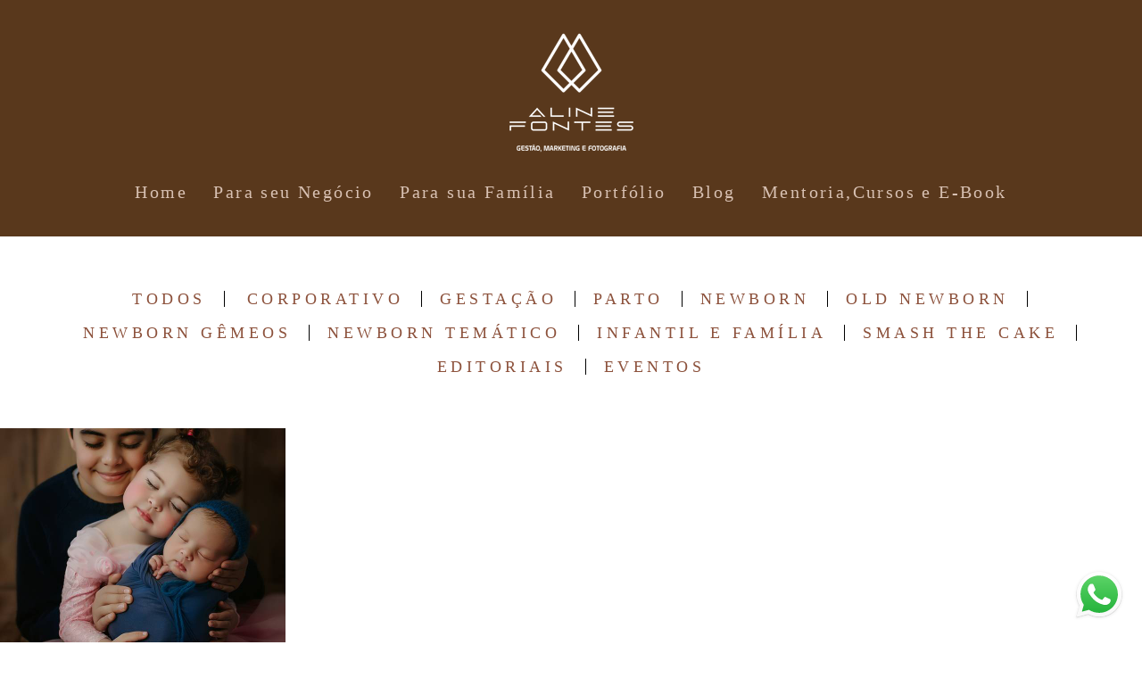

--- FILE ---
content_type: text/html; charset=utf-8
request_url: https://www.alinefontes.com.br/portfolio/tag/newborn-azul
body_size: 6382
content:
<!DOCTYPE html>
<html lang="pt-BR">

<head>
  <title>Trabalhos - Aline Fontes</title>
  <meta charset="UTF-8">
  <meta name="description" content="Portfólio de Trabalhos por Aline Fontes">
  <meta name="keywords" content=",newborn,gestação,fotografia de gestantes,fotografia newborn,fotógrafo de gestantes,fotógrafo newborn,rio grande,melhores fotógrafos newborn,referência em newborn,book gestante,book recém nascidos,book infantil,fotógrafo rio grande ,fotógrafo,fotografia infantil,book newborn,melhores fotógrafos,recém-nascido,fotógrafo de bebê,serra gaúcha,gramado,canela,caxias do sul,fotógrafo em Gramado,fotógrafo newborn em Gramado,fotógrafa newborn na serra gaúcha,fotógrafa em Rio Grande,Newborn em Caxias do Sul,Newborn em Dois Irmãos,Fotógrafa Newborn em Serra Gaúcha,melhor fotógrafa newborn do Brasil,melhor fotógrafo newborn serra gaúcha,bebê arco-íris,melhor fotógrafa newborn,fotógrafa premiada newborn,fotógrafa premiada Brasil,newborn em gramado,newborn fotografia,fotógrafo newborn em Grande Porto Alegre,fotógrafo newborn Rio Grande do Sul,fotógrafa de gestantes em Gramado,fotógrafa de gestantes em Canela,fotógrafa de gestantes em Caxias do Sul,fotógrafa de Gestante em Dois Irmãos,fotógrafa newborn em Nova Petrópolis,fotógrafa de família em Gramado,fotógrafo de família em gramado,fotógrafa de família em Canela,fotógrafa de família em Caxias do Sul,ensaio externo em Gramado,Ensaio na Neve em Gramado,fotógrafo de família em Nova Petrópolis,fotógrafa de gestante em Gramado,fotografia newborn temática,fotografia gestante com vestidos,vestidos de gestante,look gestante,fotografia newborn temática,harry potter,newborn harry potter,a bela e a fera ensaio temático,book a bela e a fera,melhor fotógrafa de gramado,melhor fotógrafa de newborn na serra gaúcha,melhor fotógrafa de gestante na serra gaúcha,melhor fotografia newborn,inspiração newborn,frog posing,pose do sapinho,pose taco,pose coala,pose de bundinha,pose newborn,guia de poses newborn,foto de gestante,foto de grávida,foto de bebê,foto de bebe,fotografo em rio grande,fotógrafa de bebê em rio grande,foto no cassino,fotógrafa no cassino,fotógrafo no cassino,fotos de empresa,fotos empresariais,fotógrafa em bento gonçalves,fotógrafo em bento gonçalves,curso de fotografia online,curso de fotografia presencial,curso de fotografia em rio grande,curso newborn,curso fotografia newborn,fotografia iniciante,fotógrafo de grávida,acompanhamento infantil,fotos acompanhamento infantil,ideias de foto de bebê,ideias de foto em família,fotógrafo certificado,fotógrafa certificada,ideias de foto recém-nascido,book de grávida,fotos temáticas,book fotográfico,ensaio gestante Rio Grande,fotógrafa em Rio Grande,fotógrafo newborn em Rio Grande,fotos gestante criativa,fotos gestante umbanda,fotografia Rio Grande / RS,fotógrafo Rio Grande / RS,ensaio de grávida,ensaio de bebê recém nascido,ideias de foto gestante,fotos gestante casal,fotografia gestante nua,fotos gestante em família,melhor fotógrafo em rio grande do sul,melhor fotógrafa rio grande,melhor fotógrafa de gestante em Rio Grande,fotógrafa de gestante no Cassino,fotógrafa de gestante em Pelotas,foto de grávida em Pelotas,fotos de grávida na cachoeira,fotos de grávida na praia,fotos de grávida no mato,fotos de grávida área verde,fotos de grávida lago,fotos de grávida externas,buque de grávida,book de grávida,grávidas ideias,grávidas roupas,gestante gordinha,gestante alta,aline fontes,aline fontes fotógrafa gaúcha,aline fontes mentoria newborn,aline fontes newborn,aline fontes fotografia rio grande,aline fontes fotógrafa na serra gaúcha,aline fontes fotografa,aline fontes fotógrafa de bebês,aline fontes fotógrafa de gestantes,aline fontes administradora,aline fontes referência na fotografia,aline fontes fotógrafa brasileira,aline fontes vice-presidente abfrn,aline fontes fotografia infantil,fotógrafa do rio grande do sul,fotógrafa de alimentos,fotógrafa de restaurante,fotógrafa de gastronomia,melhor curso newborn,workshop newborn,mentoria newborn,mentora de fotografia newborn,workshop de fotografia,curso de fotografia,fotografia com celular,e-book fotografia,e-book newborn,e-book celular,cassino,praia do cassino,pelotas,newborn em pelotas,melhor fotógrafo newborn de pelotas,fotógrafa de recém-nascidos em pelotas,curso newborn pelotas,workshop newborn pelotas,estúdio fotográfico rio grande,estúdio de bebês no cassino,fotos de bebês,Fotografia newborn, Ensaio de recém-nascidos, Aline Fontes fotografia, Fotógrafo de bebês, Ensaio de gestante, Fotografia de gestante, Ensaio de família, Fotografia de família, Ensaio de crianças, Fotografia de crianças, Fotografia de bebês em estúdio, Fotografia de recém-nascidos em casa, Fotografia de parto, Fotografia de batizado, Fotografia empresarial, Fotografia corporativa, Fotografia de produtos, Fotografia de eventos, Fotógrafo profissional, Fotografia em São Paulo, Ensaio fotográfico, Book fotográfico, Estúdio fotográfico, Fotografia de moda, Fotografia de paisagem, Fotografia de viagem, Fotografia newborn em Porto Alegre, Ensaio newborn em Bento Gonçalves, Fotografia de recém-nascidos em Caxias do Sul, Ensaio fotográfico em Gramado, Fotógrafo de família em Rio Grande, Fotógrafo profissional em Bento Gonçalves, Fotografia infantil em Caxias do Sul, Fotógrafo de eventos em Gramado, Ensaio fotográfico ao ar livre em Rio Grande, Fotografia de casamento em Bento Gonçalves, Fotografia de produtos em Caxias do Sul, Fotografia de moda em Gramado, Ensaio boudoir em Porto Alegre, Ensaio de casal em Bento Gonçalves, Fotografia de retrato e beleza, newborn, gestação, fotógrafo de gestantes, fotógrafo newborn, rio grande, melhores fotógrafos newborn, referência em newborn, book gestante, book recém-nascidos, book infantil, fotógrafo, fotografia infantil, recém-nascido, fotógrafo de bebê, serra gaúcha, gramado, canela, caxias do sul, fotógrafo em Gramado, fotógrafa newborn na serra gaúcha, Newborn em Caxias do Sul, Newborn em Dois Irmãos, melhor fotógrafa newborn do Brasil, melhor fotógrafo newborn serra gaúcha, bebê arco-íris, fotógrafa premiada newborn, newborn fotografia, fotógrafo newborn em Grande Porto Alegre, fotógrafo newborn Rio Grande do Sul, fotógrafa de gestantes em Gramado, fotógrafa de gestantes em Canela, fotógrafa de gestantes em Caxias do Sul, fotógrafa de Gestante em Dois Irmãos, fotógrafa newborn em Nova Petrópolis, fotógrafa de família em Gramado, fotógrafo de família em Canela, fotógrafa de família em Caxias do Sul, ensaio externo em Gramado, Ensaio na Neve em Gramado, fotógrafo de família em Nova Petrópolis, fotografia newborn temática, fotografia gestante com vestidos, vestidos de gestante, look gestante, harry potter, newborn harry potter, a bela e a fera ensaio temático, book a bela e a fera, melhor fotógrafa de gramado, melhor fotógrafa de newborn na serra gaúcha, melhor fotógrafa de gestante na serra gaúcha, melhor fotografia newborn, inspiração newborn, frog posing, pose do sapinho, pose taco, pose coala, pose de bundinha, pose newborn, guia de poses newborn, foto de gestante, foto de bebê, fotografo em rio grande, fotógrafa de bebê em rio grande, foto no cassino, fotógrafa no cassino, fotógrafo no cassino, fotos de empresa, fotos empresariais, fotógrafa em bento gonçalves, fotógrafo em bento gonçalves, curso de fotografia online, curso de fotografia presencial, curso newborn, curso fotografia newborn, fotografia iniciante, fotógrafo de grávida, acompanhamento infantil, fotos acompanhamento infantil, ideias de foto de bebê, ideias de foto em família, fotógrafo certificado, fotógrafa certificada, ideias de foto recém-nascido, book de grávida, fotos temáticas, book fotográfico, ensaio gestante Rio Grande, fotógrafa em Rio Grande, fotógrafo newborn em Rio Grande, fotos gestante criativa, fotos gestante umbanda, fotografia Rio Grande / RS, fotógrafo Rio Grande / RS, ensaio de grávida, ensaio de bebê recém-nascido, ideias de foto gestante, fotos gestante casal, fotografia gestante nua, fotos gestante em família, melhor fotógrafo em rio grande do sul, melhor fotógafo do brasil, aline fontes, mentoria em fotografia,mentoria para fotógrafos,mentoria de fotografia newborn,mentoria em fotografia de gestantes,mentoria em fotografia infantil,mentoria em fotografia de família,mentoria em fotografia de retrato,mentoria em negócios para fotógrafos,mentoria online para fotógrafos,curso de fotografia online,curso de fotografia presencial,curso de fotografia em rio grande,curso newborn,curso fotografia newborn,fotografia iniciante,acompanhamento infantil,fotos acompanhamento infantil,ideias de foto de bebê,ideias de foto em família,ensaio fotográfico,ensaio externo,ensaio em estúdio,fotos em família,book infantil,book gestante,book newborn,book fotográfico,ensaio gestante,ensaio newborn,ensaio de família,ensaio externo em Gramado,ensaio na neve em Gramado,ensaio de gestante em Gramado,fotos empresariais,ensaios temáticos,ensaio harry potter,ensaio a bela e a fera,ensaio gestante umbanda,ensaio gestante criativa,ensaio de grávida,ensaio de bebê recém-nascido,ensaio de família,ensaio de retrato,ensaio fotográfico em Caxias do Sul,ensaio fotográfico em Pelotas,ensaio fotográfico em Bento Gonçalves,ensaio fotográfico em Porto Alegre,ensaio fotográfico em Rio Grande,ensaio fotográfico em Gramado,ensaio fotográfico em Canela,ensaio fotográfico na Serra Gaúcha,ensaio fotográfico em área verde,ensaio fotográfico na praia,ensaio fotográfico na cachoeira,ensaio fotográfico no campo,ensaio fotográfico em ambiente urbano,ensaio fotográfico com animais de estimação,ensaio fotográfico de casal,ensaio fotográfico de aniversário,ensaio fotográfico de 15 anos,ensaio fotográfico para redes sociais,ensaio fotográfico para blogueiras,ensaio fotográfico para modelos,ensaio fotográfico para marcas,ensaio fotográfico de arquitetura,ensaio fotográfico de produto,ensaio fotográfico de gastronomia,ensaio fotográfico de viagem,ensaio fotográfico de natureza,ensaio fotográfico de esportes,ensaio fotográfico de paisagem,ensaio fotográfico de street art,ensaio fotográfico de street style, aline fontes fotógrafa, aline fontes miss mato grosso, aline fontes fotos, fotografia corporativa ,fotografia rio grande,fotógrafo em Bento Gonçalves,Fotógrafo Bento Gonçalves,Fotografia Materno Infantil Bento Gonçalves,Fotógrafo BG,Fotógrafo especialista em bebês Bento Gonçalves,fotografia rebornin,ensaio rebornin,rebornin foto,fotografia reborni,foto reborni,fotografia rebor,foto rebor">
  <meta name="author" content="">
  <meta property="og:title" content="Trabalhos - Aline Fontes">
  <meta property="og:description" content="Portfólio de Trabalhos por Aline Fontes">
  <meta property="og:type" content="website">
  <meta property="og:url" content="https://www.alinefontes.com.br/portfolio/tag/newborn-azul">
  <meta property="og:image" itemprop="image" content="https://alfred.alboompro.com/crop/width/600/height/400/mode/jpeg/quality/70/url/storage.alboom.ninja/sites/23205/img/og_image/resoluo_web.jpg?t=1695948207">
  <meta property="og:image:type" content="image/jpeg">
  <meta property="og:image:width" content="600">
  <meta property="og:image:height" content="400">
  <meta name="viewport" content="width=device-width, initial-scale=1.0, user-scalable=yes">
  <meta name="mobile-web-app-capable" content="yes">

  
      <!-- Canonical URL -->
    <link rel="canonical" href="https://www.alinefontes.com.br/portfolio/newborn-azul">
  
  <link rel="shortcut icon" type="image/png" href="https://storage.alboom.ninja/sites/23205/img/customcolor_icon_transparent_background.png?t=1677722418" />  <meta name="google-site-verification" content="WGg3Uytw99iCAuEFFpwPyJ7kAKnAr4dLTgJ3XS6FrOw" />
      <link rel="stylesheet" href="https://bifrost.alboompro.com/static/boom-v3/themes/9/dist/css/main.min.css?v=2.8.594" id="cssPath">
          <link rel="stylesheet" href="https://bifrost.alboompro.com/static/boom-v3/assets/vendors/font-awesome/5.15.4/css/all.min.css?v=2.8.594">
  
  <style type="text/css">.cp--album-preview .cp__container .cp__header {
  margin-bottom: 10px;
}
.cp--album-preview .cp__container .cp__alboom-type {
  display: none;
}.boom-button, .cp__alboom-type{background-color:rgba(89, 50, 28, 1);border-radius:3px;font-family:'Roboto';}
.boom-button, .cp__alboom-type, body .cp__alboom-type:hover{border-color:rgba(255, 255, 255, 1);color:rgba(166, 137, 111, 1);}
.boom-button:hover{background-color:rgba(166, 137, 111, 1);border-color:rgba(255, 255, 255, 1);color:rgba(255, 255, 255, 1);}
.mhm__item{color:rgba(216, 193, 179, 1);}
.mhm__item:hover{color:rgba(166, 138, 114, 0.72);}
.main-header{background-color:rgba(89, 56, 28, 1);}
html, body, .contact-input{color:rgba(140, 81, 59, 1);}
.cs__title{color:rgba(162, 97, 30, 1);font-family:'BreeSerif';}
.fr-view a{color:rgba(115, 44, 18, 1);}
.fr-view a:hover{color:rgba(166, 137, 111, 1);}
.footer{background-color:rgba(255, 255, 255, 1);color:rgba(38, 8, 1, 1);}
.footer .boom-button, .footer .cp__alboom-type{background-color:rgba(89, 50, 28, 1);border-color:rgba(255, 255, 255, 1);color:rgba(255, 255, 255, 1);}
.footer .boom-button:hover, .footer .cp__alboom-type:hover{background-color:rgba(140, 81, 59, 1);border-color:rgba(8, 8, 8, 0);color:rgba(255, 255, 255, 1);}
html, body{font-size:18px;font-family:'SourceSansPro';}
h2.cs__title{font-size:30px;letter-spacing:0.3px;}
.mh__menu{font-family:'Alegreya';}
.b__info .b__heading{font-family:'DMSerifDisplay-Regular';letter-spacing:0.3px;font-size:30px;}
.b__info{color:rgba(255, 255, 255, 0);}
.b__info .b__subtitle{font-family:'DMSerifDisplay-Italic';font-size:20px;letter-spacing:0.3px;}
body.fullscreen:not(.page-home):not(.sidenav) .main-header{background-color:rgba(255, 255, 255, 0.29);}
body{background-color:rgba(255, 255, 255, 0.86);}
.mh__menu, .mhm__item{font-size:20px;letter-spacing:2.4px;}
.bs--grid .b__container{margin:3px;width:calc(25% - 6px);}
.cp--album-preview a:hover .cp__thumbnail:before{background-color:rgba(0, 0, 0, 0.75);}
.cp--album-preview .cp__container{color:rgba(255, 255, 255, 0.9);}
.mh__logo figure img{max-width:100%;max-height:100%;}
body:not(.sidenav) .mhm__item{padding:10px 11px;}
body.sidenav .mhm__item{padding-top:11px;padding-bottom:11px;}
.blog__container{font-family:'MerriweatherSans-Light';}
.blog__container #postPageHeader .blog__title{font-size:25px;}
.tag-container a.tag-item, .tag-container a.tag-item:hover{background-color:rgba(255, 255, 255, 1);color:rgba(255, 251, 226, undefined);}
.blog__container .blog__content{font-size:21px;}
.blog__container .blog__content, .blog__container .ac__content p{line-height:1.2;}
.post-v2 > progress[value]::-moz-progress-bar{background-color:rgba(140, 81, 59, 1);}
.post-v2 > progress[value]::-webkit-progress-value{background-color:rgba(140, 81, 59, 1);}
.nav-drawer .ndc__item:hover{color:rgb(166, 138, 114);}
.content-preview:hover .cp__thumbnail:before{background-color:rgba(255, 255, 255, .8);}</style>
  


  
  
  
  
  
  <script>
    window.templateId = 9  </script>
</head>

<body ontouchstart="" class="page-jobs 
  ">
  
  <div class="menu-container
    " id="menuContainer">

    <header class="main-header  mh--a-center" id="mainHeader">

      <div class="container">
        <a href="/" class="mh__logo" title="Página inicial de Aline Fontes">
          <figure>
            <img src="https://alfred.alboompro.com/resize/width/370/height/150/quality/99/url/storage.alboom.ninja/sites/23205/img/logo/logo_aline_fontes_sem_fotografia_duplicada.png?t=1744066327" alt="Aline Fontes" class=" accelerated">
          </figure>
        </a>
        <nav class="mh__menu mh__menu-separator-line" id="mainMenu">

          
              <a href="/home"  class="mhm__item">
                Home              </a>

            
              <a href="/posecione"  class="mhm__item">
                Para seu Negócio              </a>

            
              <a href="https://www.alinefontes.com.br/informacoes/"  class="mhm__item">
                Para sua Família              </a>

            
              <a href="/portfolio"  class="mhm__item">
                Portfólio              </a>

            
              <a href="/blog"  class="mhm__item">
                Blog              </a>

            
              <a href="https://www.alinefontes.com.br/cursos-e-outros/"  class="mhm__item">
                Mentoria,Cursos e E-Book              </a>

                    </nav>
      </div>
    </header>

    <nav class="nav-drawer 
      dark-light" id="navDrawer">
      <a href="/" class="nd__logo" title="Página inicial de Aline Fontes">'
        <figure>
          <img src="https://storage.alboom.ninja/sites/23205/img/logo/logo_aline_fontes_sem_fotografia_duplicada.png?t=1744066327" alt="Logotipo de Aline Fontes">
        </figure>
      </a>
      <div class="nd__content">

        
            <a href="/home"  class="ndc__item mhm__item">
              Home            </a>

          
            <a href="/posecione"  class="ndc__item mhm__item">
              Para seu Negócio            </a>

          
            <a href="https://www.alinefontes.com.br/informacoes/"  class="ndc__item mhm__item">
              Para sua Família            </a>

          
            <a href="/portfolio"  class="ndc__item mhm__item">
              Portfólio            </a>

          
            <a href="/blog"  class="ndc__item mhm__item">
              Blog            </a>

          
            <a href="https://www.alinefontes.com.br/cursos-e-outros/"  class="ndc__item mhm__item">
              Mentoria,Cursos e E-Book            </a>

          
      </div>

      <div class="nd__social dark-light">
        <ul class="nds-list">
                      <li class="ndsl__item mhm__item">
              <a href="https://facebook.com/alinefontesfoto" target="_blank" title="Facebook de Aline Fontes">
                <i class="fab fa-facebook-f"></i>
              </a>
            </li>
                                <li class="ndsl__item mhm__item">
              <a href="https://instagram.com/alinefontesfotografa" target="_blank" title="Instagram de Aline Fontes">
                <i class="fab fa-instagram"></i>
              </a>
            </li>
                  </ul>
      </div>
    </nav>

    <a href="#" id="nav-hamburguer" class="nd__button no-link
        dark-light" data-toggle-class="js-fixed" data-toggle-target="menuContainer">
      <i class="ndb__icon top"></i>
      <i class="ndb__icon middle"></i>
      <i class="ndb__icon bottom"></i>
    </a>

  </div>
<main class="main-content mc--jobs" id="jobsPage">

  <nav class="category-menu">
    <div class="container">
      <a href="/portfolio/trabalhos"  class="cm__item cmi--active">Todos</a>
      <a href="/portfolio/corporativo" title="Corporativo"class="cm__item">Corporativo</a><a href="/portfolio/gestacao" title="Gestação"class="cm__item">Gestação</a><a href="/portfolio/parto" title="Parto"class="cm__item">Parto</a><a href="/portfolio/newborn" title="Newborn"class="cm__item">Newborn</a><a href="/portfolio/old-newborn" title="Old Newborn"class="cm__item">Old Newborn</a><a href="/portfolio/newborn-gemeos" title="Newborn Gêmeos"class="cm__item">Newborn Gêmeos</a><a href="/portfolio/newborn-tematico" title="Newborn Temático"class="cm__item">Newborn Temático</a><a href="/portfolio/infantil-e-familia" title="Infantil e Família"class="cm__item">Infantil e Família</a><a href="/portfolio/smash-the-cake" title="Smash The Cake"class="cm__item">Smash The Cake</a><a href="/portfolio/editoriais" title="Editoriais "class="cm__item">Editoriais </a><a href="/portfolio/eventos" title="Eventos"class="cm__item">Eventos</a>    </div>
  </nav>

  <div class="content-section cs--portfolio cs--content-preview">
    <div class="container">
      <div class="cs__content" id="contentSection">
        

  <article class="content-preview cp--album-preview cp--type-photo col-3">
    <a href="/portfolio/newborn/504482-serginho" title="Confira o Newborn de Serginho">
      <div class="cp__thumbnail">
        <img src="[data-uri]" data-original="https://alfred.alboompro.com/crop/width/640/height/480/type/jpeg/quality/70/url/storage.alboom.ninja/sites/23205/albuns/504482/_art5291-editar.jpg?t=1566684884" alt="Newborn de Serginho">
        <span class="cp__alboom-type">Veja mais</span>
      </div>
      <div class="cp__container">
        <header class="cp__header">
          <h3 class="cp__title" title="Serginho">Serginho</h3>
          <span class="cp__additional cp__description">Newborn </span>

          <!-- Verifica se o álbum possui o local -->
                      <span class="cp__additional cp__city">CASSINO, RIO GRANDE - RS</span>
          
        </header>
        <span class="cp__alboom-type">Veja mais</span>
        <footer class="content-status"  data-album-id=504482 >
                      <span class="cst__item cst__item-views"><i class="fa fa-eye"></i><span class="album_views_update">1839</span></span>
          
                  </footer>
      </div>
    </a>
  </article>
        </div>
    </div>
      </div>

</main>
  

  <footer class="footer f--minimal  hidden" id="infoFooter">
    <div class="container">
              <div class="col-6 col-480-12 f__section fs--author">
          <strong class="fs__strong">Aline Fontes</strong>
          /
          <a class="fm__link" href="/contato" title="Entre em contato">Contato</a>        </div>
      
      
      
      <section class="col-3 col-480-12 f__section fs--contact">
        
                      
<ul class="social-list">
      <li class="sl__item">
      <a href="https://facebook.com/alinefontesfoto" target="_blank" title="Facebook de Aline Fontes">
        <i class="fab fa-facebook-f"></i>
      </a>
  </li>
      <li class="sl__item">
      <a href="https://instagram.com/alinefontesfotografa" target="_blank" title="Instagram de Aline Fontes">
        <i class="fab fa-instagram"></i>
      </a>
  </li>
        <li class="sl__item">
      <a href="https://pinterest.com/alinefontesfotografa" target="_blank" title="Pinterest de Aline Fontes">
        <i class="fab fa-pinterest"></i>
      </a>
  </li>
          <li class="sl__item">
      <a href="https://youtube.com/channel/UC_1n-JE6xFqZ0vSaCs6Sf9g" target="_blank" title="YouTube de Aline Fontes">
        <i class="fab fa-youtube"></i>
      </a>
  </li>
        <li class="sl__item">
      <a href="https://www.linkedin.com/in/aline-fontes-9b784385" target="_blank" title="LinkedIn de Aline Fontes">
        <i class="fab fa-linkedin"></i>
      </a>
  </li>
  </ul>
          
                  </div>
      </section>
    </div>
  </footer>

  
  
      <div class="whatsapp-button whatsapp-right whatsapp-big">
              <div class="whatsapp-message">
          <div class="whatsapp-message-close">&#10005;</div>
          <a target="_blank" href="https://api.whatsapp.com/send?phone=5554999625501&text=Ol%C3%A1%2C+estava+visitando+seu+site+e+gostaria+de+mais+informa%C3%A7%C3%B5es+sobre+ensaio+fotogr%C3%A1fico+%28especifique+qual%29">
            Olá, bem-vindo(a) 
Aqui transformamos sonhos em lindas fotografias!
Que registro você gostaria de eternizar?          </a>
        </div>
            <a class="whatsapp-icon" target="_blank" href="https://api.whatsapp.com/send?phone=5554999625501&text=Ol%C3%A1%2C+estava+visitando+seu+site+e+gostaria+de+mais+informa%C3%A7%C3%B5es+sobre+ensaio+fotogr%C3%A1fico+%28especifique+qual%29">
        <img src="https://bifrost.alboompro.com/static/icon/whatsapp/original.svg" alt="Logo do Whatsapp" />
      </a>
    </div>
  
    <div class="main-footer" id="mainFooter">
    <a href="#" id="goTop" class="go-top fade no-link" title="Ir para o topo">
      <i class="fa fa-chevron-up"></i>
    </a>

          <div class="footer-alboom">
        <div class="container alboom-credits">
          <a href="https://www.alboompro.com/?ref=30794" target="_blank" title="Alboom - Prosite">
            Feito com <b>Alboom</b>                      </a>
        </div>
      </div>
      </div>

  <script src="https://bifrost.alboompro.com/static/boom-v3/assets/vendors/libj/2.2.4/libj.min.js?v=2.8.594"></script>

  
  
  

  
      <script src="https://bifrost.alboompro.com/static/boom-v3/dist/main.min.js?v=2.8.594"></script>
  
  
  
  
  
  
  <!-- Google Tag Manager (noscript) -->
<noscript><iframe src="https://www.googletagmanager.com/ns.html?id=GTM-KHQ5WDWK"
height="0" width="0" style="display:none;visibility:hidden"></iframe></noscript>
<!-- End Google Tag Manager (noscript) -->
  
    </body>

  </html>